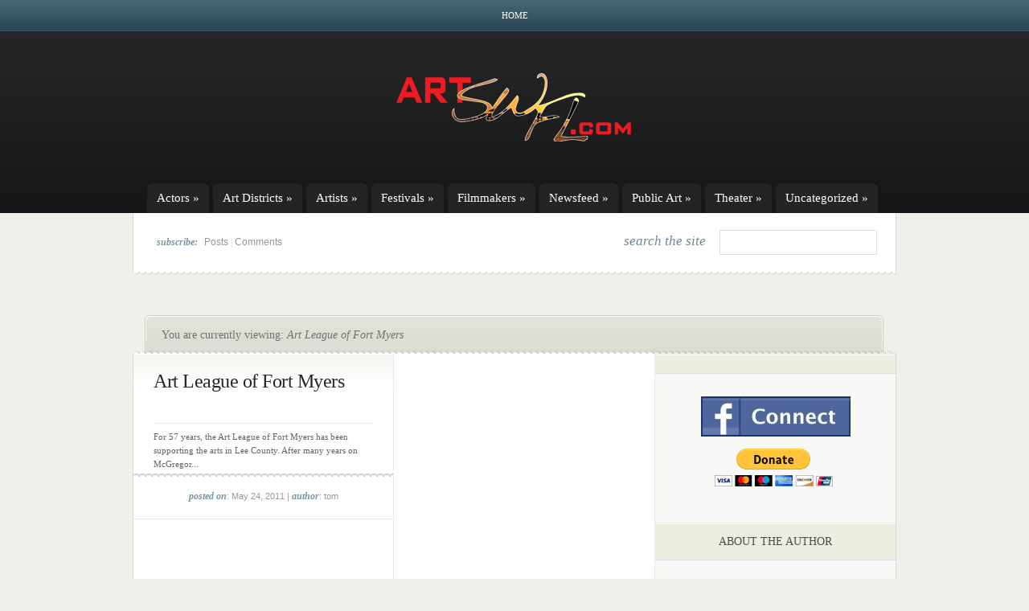

--- FILE ---
content_type: text/html; charset=utf-8
request_url: https://www.google.com/recaptcha/api2/aframe
body_size: 259
content:
<!DOCTYPE HTML><html><head><meta http-equiv="content-type" content="text/html; charset=UTF-8"></head><body><script nonce="-fRiLbuBLD-xwC_xS6P_-Q">/** Anti-fraud and anti-abuse applications only. See google.com/recaptcha */ try{var clients={'sodar':'https://pagead2.googlesyndication.com/pagead/sodar?'};window.addEventListener("message",function(a){try{if(a.source===window.parent){var b=JSON.parse(a.data);var c=clients[b['id']];if(c){var d=document.createElement('img');d.src=c+b['params']+'&rc='+(localStorage.getItem("rc::a")?sessionStorage.getItem("rc::b"):"");window.document.body.appendChild(d);sessionStorage.setItem("rc::e",parseInt(sessionStorage.getItem("rc::e")||0)+1);localStorage.setItem("rc::h",'1768704149035');}}}catch(b){}});window.parent.postMessage("_grecaptcha_ready", "*");}catch(b){}</script></body></html>